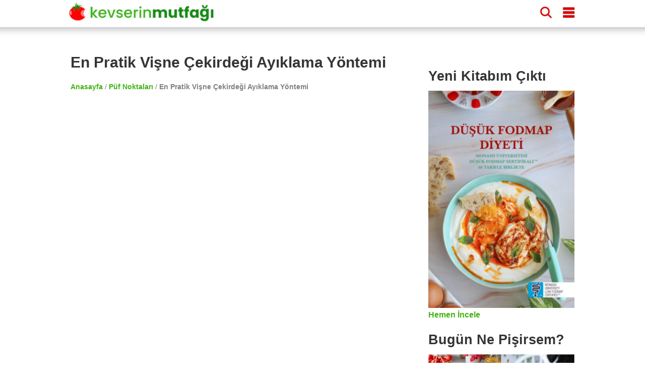

--- FILE ---
content_type: text/html; charset=UTF-8
request_url: https://www.kevserinmutfagi.com/en-pratik-visne-cekirdegi-ayiklama-yontemi.html
body_size: 15610
content:
<!doctype html>
<html ⚡ lang="tr">
    <head>
        <meta charset="utf-8">

<meta name="viewport" content="initial-scale=1, maximum-scale=5, minimum-scale=1, width=device-width, height=device-height"/>
<meta name="apple-itunes-app" content="app-id=497267505, app-argument=tarifkupu://27975">
<meta name="robots" content="max-snippet:-1, max-image-preview:large, max-video-preview:-1"/>
<meta name="amp-consent-blocking" content="amp-ad">

<meta property="og:type" content="article" />
<meta property="og:locale" content="tr_TR" />
<meta property="og:title" content="En Pratik Vişne Çekirdeği Ayıklama Yöntemi | Kevserin Mutfağı - Yemek Tarifleri" />
<meta property="og:url" content="https://www.kevserinmutfagi.com/en-pratik-visne-cekirdegi-ayiklama-yontemi.html/amp" />
<meta property="og:site_name" content="Kevserin Mutfağı" />
<meta property="og:image:alt" content="En Pratik Vişne Çekirdeği Ayıklama Yöntemi" />
<meta property="fb:app_id" content="196326390396009" />

<meta name="twitter:site" content="@kevserinmutfagi" />
<meta name="twitter:creator" content="@kevserinmutfagi" />
<meta name="twitter:card" content="summary_large_image" />

<meta property="article:published_time" content="2015-07-10" />
<meta property="article:modified_time" content="2022-06-13" />
<meta property="article:publisher" content="https://www.facebook.com/kevserinmutfagicom" />
<meta property="article:author" content="https://www.facebook.com/kevserinmutfagicom" />

<link href="https://cdn.ampproject.org" rel="preconnect">
<link href="https://cdn.ampproject.org" rel="dns-prefetch">
<link rel="preload" as="script" href="https://cdn.ampproject.org/v0.js">
<link rel="canonical" href="https://www.kevserinmutfagi.com/en-pratik-visne-cekirdegi-ayiklama-yontemi.html">
<link rel="manifest" href="/manifest.json">
<script async src="https://cdn.ampproject.org/v0.js"></script>
<script async custom-element="amp-analytics" src="https://cdn.ampproject.org/v0/amp-analytics-0.1.js"></script>
<script async custom-element="amp-social-share" src="https://cdn.ampproject.org/v0/amp-social-share-0.1.js"></script>
<script async custom-element="amp-sidebar" src="https://cdn.ampproject.org/v0/amp-sidebar-0.1.js"></script>
<script async custom-element="amp-ad" src="https://cdn.ampproject.org/v0/amp-ad-0.1.js"></script>
<script async custom-element="amp-bind" src="https://cdn.ampproject.org/v0/amp-bind-0.1.js"></script>
<script async custom-template="amp-mustache" src="https://cdn.ampproject.org/v0/amp-mustache-0.2.js"></script>
<script async custom-element="amp-lightbox" src="https://cdn.ampproject.org/v0/amp-lightbox-0.1.js"></script>
<script async custom-element="amp-list" src="https://cdn.ampproject.org/v0/amp-list-0.1.js"></script>
<script async custom-element="amp-geo" src="https://cdn.ampproject.org/v0/amp-geo-0.1.js"></script>
<script async custom-element="amp-consent" src="https://cdn.ampproject.org/v0/amp-consent-0.1.js"></script>
<script async custom-element="amp-iframe" src="https://cdn.ampproject.org/v0/amp-iframe-0.1.js"></script>

<script type="application/ld+json">{"@context":"https:\/\/schema.org","@type":"BreadcrumbList","itemListElement":[{"@type":"ListItem","position":1,"name":"Anasayfa","item":"https:\/\/www.kevserinmutfagi.com\/"},{"@type":"ListItem","position":2,"name":"Püf Noktaları","item":"https:\/\/www.kevserinmutfagi.com\/kategoriler\/puf-noktalari"},{"@type":"ListItem","position":3,"name":"En Pratik Vişne Çekirdeği Ayıklama Yöntemi","item":"https:\/\/www.kevserinmutfagi.com\/en-pratik-visne-cekirdegi-ayiklama-yontemi.html"}]}</script><script type="application/ld+json">{"@context":"http:\/\/schema.org\/","@type":"VideoObject","thumbnailUrl":["\/wp-content\/uploads\/2015\/07\/visne_ayiklama.jpg"],"contentUrl":"https:\/\/www.kevserinmutfagi.com\/en-pratik-visne-cekirdegi-ayiklama-yontemi.html","embedUrl":"https:\/\/www.youtube.com\/embed\/v4PqNIfQ5Ww","uploadDate":"10-07-2015","@id":"https:\/\/www.kevserinmutfagi.com\/en-pratik-visne-cekirdegi-ayiklama-yontemi.html","name":"En Pratik Vişne Çekirdeği Ayıklama Yöntemi","url":"https:\/\/www.kevserinmutfagi.com\/en-pratik-visne-cekirdegi-ayiklama-yontemi.html","image":["\/wp-content\/uploads\/2015\/07\/visne_ayiklama.jpg"],"datePublished":"10-07-2015","dateModified":"13-06-2022","author":{"@type":"Person","name":"Kevserin Mutfağı"},"isPartOf":{"@type":"WebSite","@id":"https:\/\/www.kevserinmutfagi.com\/","url":"https:\/\/www.kevserinmutfagi.com\/","name":"Kevserin Mutfağı","inLanguage":"tr","description":"Ayrıntılı anlatımıyla resimli, videolu binlerce ana yemek, kahvaltılık, hamur işi, kek, pasta, kurabiye, zeytinyağlı, içecek, makarna, pilav ve tatlı tarifi.","potentialAction":{"@type":"SearchAction","@id":"https:\/\/www.kevserinmutfagi.com\/#potentialAction","target":{"type":"EntryPoint","@id":"https:\/\/www.kevserinmutfagi.com\/#target","urlTemplate":"https:\/\/www.kevserinmutfagi.com\/?s={search_term_string}"},"query-input":{"@type":"PropertyValueSpecification","@id":"https:\/\/www.kevserinmutfagi.com\/#query-input","valueRequired":"http:\/\/schema.org\/True","valueName":"search_term_string"}}},"publisher":{"@type":"Organization","@id":"https:\/\/www.kevserinmutfagi.com\/#publisher","name":"Kevserin Mutfağı","logo":{"@type":"ImageObject","@id":"https:\/\/www.kevserinmutfagi.com\/#logo","url":"https:\/\/www.kevserinmutfagi.com\/wp-content\/uploads\/2016\/04\/kevserinmutfagi-logo.png","width":128,"height":128}},"description":"Vişne mevsiminin en büyük zorluğudur vişne çekirdeklerini ayıklamak. Çünkü reçel de yapsanız, konserve de yapsanız, dondurucuya da atsanız en fazla vakit alan kısmı çekirdeklerini ayıklamaktır. Ben de kendimce en pratik bulduğum vişne çekirdeği ayıklama yöntemini sizlerle paylaşmak istedim. Vişne Çekirdeği Ayıklamanın Püf Noktaları Bunun dışında konuyla ilgili bir püf noktası daha vereyim. Bu işlemi mutlaka kolayca silebileceğiniz ya da bahçe gibi silmenize gerek kalmayacak bir yerde yapın. Nasıl olduğunu anlamadan metrelerce öteye vişne suyu sıçrayabilir. Afiyetle kalın... &nbsp;","keywords":"vişne çekirdeği,vişne çekirdeği ayıklama,vişne çekirdeği nasıl ayıklanır"}</script>        <meta name="description" content="Vişne mevsiminin en büyük zorluğudur vişne çekirdeklerini ayıklamak. Çünkü reçel de yapsanız, konserve de yapsanız, dondurucuya da atsanız en fazla vakit alan kısmı çekirdeklerini ayıklamaktır. Ben de kendimce en pratik bulduğum vişne çekirdeği ayıkl" />
        <meta property="og:description" content="Vişne mevsiminin en büyük zorluğudur vişne çekirdeklerini ayıklamak. Çünkü reçel de yapsanız, konserve de yapsanız, dondurucuya da atsanız en fazla vakit alan kısmı çekirdeklerini ayıklamaktır. Ben de kendimce en pratik bulduğum vişne çekirdeği ayıkl" />
        <meta property="og:image" content="https://www.kevserinmutfagi.com/wp-content/uploads/2015/07/visne_ayiklama.jpg" />
        <meta property="og:image:width" content="640" />
        <meta property="og:image:height" content="480" />
        <script async custom-element="amp-form" src="https://cdn.ampproject.org/v0/amp-form-0.1.js"></script>
        <script async custom-element="amp-instagram" src="https://cdn.ampproject.org/v0/amp-instagram-0.1.js"></script>
        <script async custom-element="amp-youtube" src="https://cdn.ampproject.org/v0/amp-youtube-0.1.js"></script>
        <script async custom-element="amp-web-push" src="https://cdn.ampproject.org/v0/amp-web-push-0.1.js"></script>
        <style amp-boilerplate>body{-webkit-animation:-amp-start 8s steps(1,end) 0s 1 normal both;-moz-animation:-amp-start 8s steps(1,end) 0s 1 normal both;-ms-animation:-amp-start 8s steps(1,end) 0s 1 normal both;animation:-amp-start 8s steps(1,end) 0s 1 normal both}@-webkit-keyframes -amp-start{from{visibility:hidden}to{visibility:visible}}@-moz-keyframes -amp-start{from{visibility:hidden}to{visibility:visible}}@-ms-keyframes -amp-start{from{visibility:hidden}to{visibility:visible}}@-o-keyframes -amp-start{from{visibility:hidden}to{visibility:visible}}@keyframes -amp-start{from{visibility:hidden}to{visibility:visible}}</style><noscript><style amp-boilerplate>body{-webkit-animation:none;-moz-animation:none;-ms-animation:none;animation:none}</style></noscript>
        <style amp-custom>    
            html { 
    scroll-behavior: smooth; 
} 
body, h1, h2, h3, h4 {
    font-family: -apple-system, BlinkMacSystemFont, "Segoe UI", "Roboto", "Oxygen-Sans", "Ubuntu", "Cantarell", "Helvetica Neue", sans-serif;
    color: #353535;
    margin: 10px 0 10px 0;
}
body {
    width: auto;
    height: 100vh;
    height: -webkit-fill-available;
    margin: 0;
    padding: 0;
    line-height: 1.75em;
    font-weight: 400;      
}
h1 {
    padding: 10px;
    font-size: 20px;
    font-weight: 900;
}
h2 {
    margin: 0;
    font-size: 18px;
}
h3 {
    margin: 0;
    font-size: 16px;
}
h4 {
    margin: 0;
    font-size: 14px;
}
a {
    color: #42b312;
    text-decoration: none;
    font-weight: bold;
}
.top-banner {
    display: block;
    text-align: center;
}
.main-wrapper {
    margin: auto;
    max-width: 720px;
}
.main-section, .sub-section {
    margin: 10px;
}
.section-title {
    margin: 10px -10px 10px 0px;
    padding-top: 50px;    
    font-size: 20px;
    display: block;
    font-weight: bold;
}
.comment-form .section-title {
    padding-top: 0px;
}
.social-share {
    text-align: center;
}
amp-ad { 
    margin: 20px 0 20px 0;
}

amp-social-share {
    margin-top: 8px;
    border-radius: 8px;
}

.breadcrumbs {
    color: gray;
    font-size: 14px;
    font-weight: 300;
    margin: 10px;
}

/* Header */
header {
    color: #fff;
    background-color: #FFF;
    font-size: 24px;
    position: sticky;
    top: 0;
    -webkit-box-shadow: 0 2px 10px 0 rgba(0,0,0,.3);
    box-shadow: 0 2px 10px 0 rgba(0,0,0,.3);
    z-index: 110;
    height: 150px;
    position: relative;
    width: 100%;
    position: sticky;
}
.header-inner {
    margin: 0 auto;
    max-width: 720px;
    padding: 0;
    display: block;
}
header div {
    display: inline-block;
    padding-left: 8px;
    padding-top: 8px;
}
.site-name {
    width: 60%;
}
.site-name a {
    text-decoration: none;
    color: #fff;
    font-size: 24px;
}
.headerbar .menu {
    fill: #d10000;
    float: right;
    padding-left: 15px;
    padding-right: 15px;
}
.headerbar .search {
    float: right;
    fill: #d10000;    
}
/* Sidebar */
amp-sidebar {
    width: 50%;
    max-width:200px;
    background-color: #fff;
}
.sidebar {
    padding: 10px;
    margin: 0;      
}
.sidebar > li {
    list-style: none;
    margin-bottom:10px;
}
.sidebar a {
    text-decoration: none;
    color: #000;   
    font-weight: normal;   
}
.close-sidebar {
    font-size: 1.5em;
    padding: 0 8px;
    text-align: right;
}
/* Search */
.search-box {
    position: fixed;
    left: 0;
    top: 0;
    right: 0;
    bottom: 0;
    opacity: .6;
    background:#000;
}
.search-area {
    position: relative;
    width: 90vw;
    background:#fafafc;
    padding-top: 20px;
}
.search-area amp-list div[role="list"] {
    display: flex;
    flex-wrap: wrap;
    flex-direction: row;
    justify-content: flex-start;
    align-items: stretch;
    align-content: flex-start;
}
.search-area amp-list {
    position: relative;
    height: 100%;
}
.search-placeholder {
    padding: 10px;
    font-size: 20px;
    font-weight: bold;
    text-align: center;
}
.search-input {
    border: 1px solid gray;
    padding: 10px;
    margin: 10px 10px 10px 20px;
    width: calc(90vw - 70px);
    font-size: 24px;
    font-weight: bold;
}
.search-results {
    width: 100%;
    height: 100%;
}
.search-list {
    height: calc(100% - 115px);
    overflow: scroll;
    width: 100%;
}
.search-close-button {
	position: fixed;
	z-index: 100;
	margin: 10px;
	background-color: #D10000;
	border-radius: 50%;
	width: 36px;
	height: 36px;
    right: calc(10vw - 30px);
    top: 25px;
	box-shadow: 0 6px 10px 0 rgba(0,0,0,.3);
}
.search-close-button svg {
	width: 50%;
	height: 50%;
	top: 9px;
	position: absolute;
	left: 9px;
	fill: white;
}
.result {
	width: 120px;
	display: inline-block;
	margin: 10px;
	min-height: 100px;
    vertical-align: top;
    flex: 1 120px;
}
.result-title {
    font-size: 14px;
    font-weight: bold;
}
.result a { 
    text-decoration: none;
    color: black;
}
.tags a {
    display: inline-block;
    padding: 0 5px 0 5px;
    background-color: #42b312;
    border-radius: 8px;
    text-decoration: none;
    color: white;
    font-weight: bold;
    font-size: 14px;
    margin: 5px 5px 0 0;
}

.menu-list, .related-list {
    display: flex;
    flex-wrap: wrap;
    justify-content: space-between;
    margin-top: 10px;
}
.menu-item, .related-item {
    padding: 10px 0 0 0;
    width: calc(50% - 5px);
    margin-bottom: 10px;                
}
.menu-item a, .related-item a {
    margin: 0;
    font-size: 12px;
    text-decoration: none;
    color: #353535
}

/* Stories */
@keyframes spin {
    from {
        transform:rotate(0deg);
    }
    to {
        transform:rotate(360deg);
    }
}
.story-container {
    background-color: white;
    max-width: 720px;
    display: flex;
    overflow-y: hidden;
    overflow-x: scroll;
    z-index: 100;
    height: 100px;
    width: 100%;
    padding: 4px 0 0 0;
}
.story {
    border-width: 10px;
    text-align: center;
    margin: 5px;
    position: relative;
    height: 100px;
    padding: 0;
}
.story svg {
    overflow: visible;
    fill: none;
    position: absolute;
    left: 0;
    top: 0;
    stroke: #D10000;
    stroke-width: 3px;
    stroke-dasharray: 6;
    stroke-linecap: round;
    -webkit-animation: spin;
    animation: spin 3s ease-in-out alternate both;
    width: 60px;
    height: 60px;                
}
.story-ad svg {
    stroke:#42B312;
}

.story a {
    color: #000;
    text-decoration: none;
}
.story amp-img {
    border-radius: 60px;
    padding: 2px;
    object-fit: cover;
    display: block;
    box-sizing: border-box;
}
.story span {
    font: normal 12px sans-serif;
    max-height: 32px;
    display: block;
    overflow: hidden;
    margin-top: 6px;
    line-height: 1.25;
}

.top-ad {
    margin: 10px 0 10px 0;
}

/* AMP Web Push Styles*/
amp-web-push-widget {
    text-align: center;
}
amp-web-push-widget.amp-invisible {
    display: none;
}
amp-web-push-widget button.subscribe {
  display: inline-flex;
  align-items: center;
  border-radius: 2px;
  border: 0;
  box-sizing: border-box;
  margin: 0;
  padding: 10px 15px;
  cursor: pointer;
  outline: none;
  font-size: 15px;
  font-weight: 400;
  background: #4A90E2;
  color: white;
  box-shadow: 0 1px 1px 0 rgba(0, 0, 0, 0.5);
  -webkit-tap-highlight-color: rgba(0, 0, 0, 0);
}

amp-web-push-widget button.subscribe .subscribe-icon {
  margin-right: 10px;
}

amp-web-push-widget button.subscribe:active {
  transform: scale(0.99);
}

amp-web-push-widget button.unsubscribe {
  display: inline-flex;
  align-items: center;
  justify-content: center;
  height: 45px;
  border: 0;
  margin: 0;
  cursor: pointer;
  outline: none;
  font-size: 15px;
  font-weight: 400;
  background: transparent;
  color: #B1B1B1;
  -webkit-tap-highlight-color: rgba(0, 0, 0, 0);
}

.navigation {
    text-align: center;
}
.navigation button {
    display: inline-block;
    padding: 5px 0 5px 0;
    background-color: #42b312;
    border-radius: 8px;
    text-decoration: none;
    color: white;
    font-weight: bold;
    font-size: 14px;
    margin: 8px 0 8px 0;
    text-align: center;
    width: 30%;
    min-width: 100px;
    border-width: 0;
}

/*Top Banner*/
.top-banner {
    width: 100%;
    height: 80px;
    background-image: url("/wp-content/uploads/2024/06/boyle-diyet-olmaz-bg.jpg");
    background-color: #fff;
    vertical-align: middle;
    display: flex;
    justify-content: center;
    align-items: center;
    position: sticky;
    top: 44px;
    z-index: 1000;
    border-bottom: 1px solid;
}
.top-banner-text {
    text-align: left;
    width: 60%;
    font-weight: bold;
    color: #d10000;
    font-size: 25px;
    margin-right: 20px;
}
.top-banner-button {
    padding: 5px 10px 5px 10px;
    background-color: #42b312;
    color: white;
    border-radius: 10px;
    font-size: 16px;
}

/* Comments */
.comment-button {
    text-align: center;
}
.comment-button a {
    display: inline-block;
    padding: 5px 0 5px 0;
    background-color: #42b312;
    border-radius: 8px;
    text-decoration: none;
    color: white;
    font-weight: bold;
    font-size: 14px;
    margin: 8px 0 8px 0;
    text-align: center;
    width: 100%;
}

.comment-list {
   list-style: none;
   padding: 0; 
}
.comment-list > .comment {
    border-bottom: 1px solid lightgray;
    padding-bottom: 20px;
    margin-bottom: 20px;
}
.comment {
    list-style: none;
    margin: 10px 0 10px 0;
}
.comment-author {
    font-weight: bold;
}
.comment-date, .comment-time, .reply-button {
    font-size: 12px;
    color: gray;
    font-style: italic;    
}
.page-numbers.current {
    color: #D10000;
}
.comment-form {
    background-color: #e8f6e2;
    display: block;
    padding: 10px;
    border: 1px solid #d2d2d2;
    margin-top: 20px;
}
.comment-field {
    padding: 0;
    margin: 0;
}
.comment-field i {
    font-size: 12px;
}
.comment-field label {
    display: block;
    margin: 15px 0 5px 0;
}
#commentform input, textarea {
    border: none;
    border-radius: 5px;
    width: 100%;
    margin: 0;
    text-indent: 10px;
    padding: 10px 0 10px 0;
    background-color: #FFF;
}
#commentform #submit {
    background-color: #128b10;
    color: white;
    font-weight: bold;
    font-size: 16px;
    -webkit-appearance: none;
    appearance: none;
}
.user-image {
    position: relative;
    width: 100%;
    height: 250px;
}
.user-image amp-img img {
    object-fit: contain;
}

/* Side */
.side {
    display: none;
}

/* Footer */

.footer {
    width: 100%;
    background-color: #128b10;
    clear: both;
    padding: 20px 0 20px 0;
    text-align: center;
    margin-top: 20px;
}

.footer ul {
    margin: 0;
    padding: 0;
}

.footer-content {
    margin: 0 auto;
    max-width: 1000px;
}

.footer-item {
    display: inline-block;
    padding: 0 8px 0 8px;
    background-color: #0c9d0a;
    margin: 5px;
    border-radius: 5px;
    font-size: 12px; 
}

.footer-item a {
    color: #FFF;    
}

.footer p {
    color: white;    
    font-size: 12px;
}

@media (min-width: 1000px) {
    h1 {
        padding: 10px 10px 10px 0;
        font-size: 30px;
    }
    h2 {
        font-size: 27px;
        padding: 5px 5px 15px 0;
    }
    h3 {
        font-size: 24px;
        padding: 5px 5px 5px 0;
    }
    h4 {
        font-size: 21px;
    }

    header {
        height: 44px;
        transform: scale(1.45, 1.45);
        margin-bottom: 30px;
        position: fixed;
    }

    header div {
        padding-left: 10px;
        padding-top: 10px;    
    }
    
    .top-banner {
        display: none;
    }
    .main-wrapper {
        max-width: 1000px;
        margin-top: 90px;
    }

    .main {
        float: left;
        width: 70%;
    }

    .main-section {
        margin: 10px 0 10px 0;
    }

    .section-title {
      font-size: 24px;
    }

    .breadcrumbs {
        margin: 0;
    }

    .ingredients > ul > li {
        margin-bottom: 10px;
    }

    .instructions > ol {
        counter-reset: count;
        padding: 0;
        list-style: none;
    }

    .instructions > ol > li {
        position: relative;
        line-height: 1.8;
        padding-left: 40px;
        margin-bottom: 30px;
    }

    .instructions > ol > li::before {
        counter-increment: count;
        content: counter(count);
        position: absolute;
        left: 5px;
        font-size: 24px;
        font-weight: bold;
        line-height: 1.4;
    }
    .side {
        display: block;
        float: right;
        width: 29%;
        margin-top: 42px;
    }
    /* Widgets */
    .widget {
        min-height: 250px;
        margin-bottom: 16px;
        clear: both;
    }
    .widget h4 { 
        margin-bottom: 8px;
    }
    .widgets-grid-layout {
        font-size: 0;
    }
    .widget-grid-view-image {
        width: calc(50% - 10px);
        display: inline-block;
    }

    .widget-grid-view-image:nth-child(2n) {
        margin-left: 10px;
    }

    .story-container {        
        display: none;
        position: relative;
        border: none;        
    }

    .scrollButton {
        display: none;
    }

    .result {    
        width: 200px;
        flex: 1 200px;    
    }

    .result amp-img {    
        max-width: 240px;
        max-height: 160px;
    }

    .menu-item, .related-item {
        width: 33%;
        padding: 0;
    }

    .menu-item-5, .related-item-5, .menu-item-6, .related-item-6 {
        display: block;
    }

    .tags a {                   
        margin: 0 5px 5px 0;
    }

}            
        </style>
        <title>En Pratik Vişne Çekirdeği Ayıklama Yöntemi | Kevserin Mutfağı - Yemek Tarifleri</title>
    </head>
    <body>  
        <header class="headerbar">
    <div class="header-inner element">
        <div class="site-name">
            <a href="/" aria-label="Anasayfa">
                <amp-img alt="Kevserin Mutfağı" aria-label="Kevserin Mutfağı Logo" layout="fixed" height='28' width='214' src="/wp-content/themes/foodica/images/header.png"></amp-img>
            </a>
        </div>
        <div role="button" on="tap:sidebar1.toggle" class="menu element" aria-label="Dolaşım Menüsü"  tabindex="1">
            <svg height="16" viewBox="0 -21 384 384" width="16" xmlns="http://www.w3.org/2000/svg"><path d="m362.667969 0h-341.335938c-11.753906 0-21.332031 9.578125-21.332031 21.332031v42.667969c0 11.753906 9.578125 21.332031 21.332031 21.332031h341.335938c11.753906 0 21.332031-9.578125 21.332031-21.332031v-42.667969c0-11.753906-9.578125-21.332031-21.332031-21.332031zm0 0"/><path d="m362.667969 128h-341.335938c-11.753906 0-21.332031 9.578125-21.332031 21.332031v42.667969c0 11.753906 9.578125 21.332031 21.332031 21.332031h341.335938c11.753906 0 21.332031-9.578125 21.332031-21.332031v-42.667969c0-11.753906-9.578125-21.332031-21.332031-21.332031zm0 0"/><path d="m362.667969 256h-341.335938c-11.753906 0-21.332031 9.578125-21.332031 21.332031v42.667969c0 11.753906 9.578125 21.332031 21.332031 21.332031h341.335938c11.753906 0 21.332031-9.578125 21.332031-21.332031v-42.667969c0-11.753906-9.578125-21.332031-21.332031-21.332031zm0 0"/></svg>
        </div>
        <div role="button" on="tap:searchLightbox" class="search element" aria-label="Arama"  tabindex="0">
            <svg id="Capa_1" enable-background="new 0 0 515.558 515.558" height="16" viewBox="0 0 515.558 515.558" width="16" xmlns="http://www.w3.org/2000/svg"><path d="m378.344 332.78c25.37-34.645 40.545-77.2 40.545-123.333 0-115.484-93.961-209.445-209.445-209.445s-209.444 93.961-209.444 209.445 93.961 209.445 209.445 209.445c46.133 0 88.692-15.177 123.337-40.547l137.212 137.212 45.564-45.564c0-.001-137.214-137.213-137.214-137.213zm-168.899 21.667c-79.958 0-145-65.042-145-145s65.042-145 145-145 145 65.042 145 145-65.043 145-145 145z"/></svg>
        </div>        
    </div>
    <div class='story-container'><div class="story story-ad"><a href="https://tarifkupu.com#27975"><svg class="story-circle" viewBox="0 0 100 100" ><circle cy="50" cx="50" r="54"></circle></svg><amp-img alt="Uygulamayı İndir" src="/wp-content/uploads/2020/04/kevserinmutfagi-logo-150x150.jpg" width="60" height="60"></amp-img><span>Tarif Küpü</span></a></div><div class="story"><a href="https://www.kevserinmutfagi.com/hikaye/tag/ispanak"><svg class="story-circle" viewBox="0 0 100 100" ><circle cy="50" cx="50" r="54"></circle></svg><amp-img alt="Koleksiyon: Ispanaklı Tarifler" src="/wp-content/uploads/2015/02/nohutlu_ispanak_begendi1-150x100.jpg" width="60" height="60"></amp-img><span>Ispanaklı Tarifler</span></a></div><div class="story"><a href="https://www.kevserinmutfagi.com/hikaye/tag/elmali-tatlilar"><svg class="story-circle" viewBox="0 0 100 100" ><circle cy="50" cx="50" r="54"></circle></svg><amp-img alt="Koleksiyon: Elmalı Tatlılar" src="/wp-content/uploads/2025/10/elmali_tarcinli_kek3-150x100.jpg" width="60" height="60"></amp-img><span>Elmalı Tatlılar</span></a></div><div class="story"><a href="https://www.kevserinmutfagi.com/hikaye/kategoriler/bugun-ne-pisirsem"><svg class="story-circle" viewBox="0 0 100 100" ><circle cy="50" cx="50" r="54"></circle></svg><amp-img alt="Koleksiyon: Bugün Ne Pişirsem?" src="/wp-content/uploads/2026/01/gunun_menusu-695ad5e01aaea-150x100.jpg" width="60" height="60"></amp-img><span>Bugün Ne Pişirsem?</span></a></div><div class="story"><a href="https://www.kevserinmutfagi.com/hikaye/tag/bal-kabagi"><svg class="story-circle" viewBox="0 0 100 100" ><circle cy="50" cx="50" r="54"></circle></svg><amp-img alt="Koleksiyon: Bal Kabağı" src="/wp-content/uploads/2020/08/bal_kabagi_sinkonta2-150x100.jpg" width="60" height="60"></amp-img><span>Bal Kabağı</span></a></div><div class="story"><a href="https://www.kevserinmutfagi.com/hikaye/tag/brokoli"><svg class="story-circle" viewBox="0 0 100 100" ><circle cy="50" cx="50" r="54"></circle></svg><amp-img alt="Koleksiyon: Brokoli Zamanı" src="/wp-content/uploads/2013/07/brokoli_corbasi1-1-150x100.jpg" width="60" height="60"></amp-img><span>Brokoli Zamanı</span></a></div><div class="story"><a href="https://www.kevserinmutfagi.com/hikaye/tag/kofte"><svg class="story-circle" viewBox="0 0 100 100" ><circle cy="50" cx="50" r="54"></circle></svg><amp-img alt="Koleksiyon: Nefis Köfteler" src="/wp-content/uploads/2025/04/firinda_kofteli_taze_fasulye2-150x100.jpg" width="60" height="60"></amp-img><span>Nefis Köfteler</span></a></div><div class="story"><a href="https://www.kevserinmutfagi.com/hikaye/tag/borek"><svg class="story-circle" viewBox="0 0 100 100" ><circle cy="50" cx="50" r="54"></circle></svg><amp-img alt="Koleksiyon: Mis Gibi Börekler" src="/wp-content/uploads/2018/05/patlicanli_kiymali_borek1-1-150x100.jpg" width="60" height="60"></amp-img><span>Mis Gibi Börekler</span></a></div><div class="story"><a href="https://www.kevserinmutfagi.com/hikaye/tag/temel-tarifler"><svg class="story-circle" viewBox="0 0 100 100" ><circle cy="50" cx="50" r="54"></circle></svg><amp-img alt="Koleksiyon: Temel Tarifler" src="/wp-content/uploads/2021/08/asure1-150x100.jpg" width="60" height="60"></amp-img><span>Temel Tarifler</span></a></div><div class="story"><a href="https://www.kevserinmutfagi.com/hikaye/kategoriler/tarif/corbalar"><svg class="story-circle" viewBox="0 0 100 100" ><circle cy="50" cx="50" r="54"></circle></svg><amp-img alt="Koleksiyon: Çorba Tarifleri" src="/wp-content/uploads/2025/04/kiymali_yogurt_corbasi1-150x100.jpg" width="60" height="60"></amp-img><span>Çorba Tarifleri</span></a></div><div class="story"><a href="https://www.kevserinmutfagi.com/hikaye/tag/pratik-tarifler"><svg class="story-circle" viewBox="0 0 100 100" ><circle cy="50" cx="50" r="54"></circle></svg><amp-img alt="Koleksiyon: Pratik Tarifler" src="/wp-content/uploads/2025/11/tatli_patates_sinkonta1-150x100.jpg" width="60" height="60"></amp-img><span>Pratik Tarifler</span></a></div><div class="story"><a href="https://www.kevserinmutfagi.com/hikaye/tag/vegan-tarifler"><svg class="story-circle" viewBox="0 0 100 100" ><circle cy="50" cx="50" r="54"></circle></svg><amp-img alt="Koleksiyon: Vegan Tarifler" src="/wp-content/uploads/2016/02/pirincli_pirasa_yemegi1-150x100.jpg" width="60" height="60"></amp-img><span>Vegan Tarifler</span></a></div><div class="story"><a href="https://www.kevserinmutfagi.com/hikaye/kategoriler/tarif/kekler-pastalar"><svg class="story-circle" viewBox="0 0 100 100" ><circle cy="50" cx="50" r="54"></circle></svg><amp-img alt="Koleksiyon: Kek ve Pasta" src="/wp-content/uploads/2024/12/gato_de_almendras1-150x100.jpg" width="60" height="60"></amp-img><span>Kek ve Pasta</span></a></div><div class="story"><a href="https://www.kevserinmutfagi.com/hikaye/kategoriler/tarif/tatlilar"><svg class="story-circle" viewBox="0 0 100 100" ><circle cy="50" cx="50" r="54"></circle></svg><amp-img alt="Koleksiyon: Tatlı Tarifleri" src="/wp-content/uploads/2025/10/yaban_mersinli_yulafli_turta1-150x100.jpg" width="60" height="60"></amp-img><span>Tatlı Tarifleri</span></a></div><div class="story"><a href="https://www.kevserinmutfagi.com/hikaye/kategoriler/tarif/kurabiyeler"><svg class="story-circle" viewBox="0 0 100 100" ><circle cy="50" cx="50" r="54"></circle></svg><amp-img alt="Koleksiyon: Kurabiye Tarifleri" src="/wp-content/uploads/2025/12/alfajores1-150x100.jpg" width="60" height="60"></amp-img><span>Kurabiye Tarifleri</span></a></div><div class="story"><a href="https://www.kevserinmutfagi.com/hikaye/kategoriler/tarif/diyet-tarifler"><svg class="story-circle" viewBox="0 0 100 100" ><circle cy="50" cx="50" r="54"></circle></svg><amp-img alt="Koleksiyon: Diyet Tarifler" src="/wp-content/uploads/2025/11/3_malzemeli_elmali_kek1-150x100.jpg" width="60" height="60"></amp-img><span>Diyet Tarifler</span></a></div></div></header>


<amp-sidebar id="sidebar1" layout="nodisplay" side="right">
    <div role="button" on="tap:sidebar1.toggle" class="close-sidebar" aria-label="Kapat" tabindex="2">✕</div>
    <ul class="sidebar">
        <li><a href="/kategoriler/bugun-ne-pisirsem">Bugün Ne Pişirsem</a></li>
        <li><a href="https://tarifkupu.com">Tarifleri Cebine İndir</a></li>        
        <li><a href="https://www.instagram.com/kevserinmutfagi/">Instagram'da Takip Et</a></li>
    </ul>
    <hr/>
    <ul class="sidebar">
        <li><a href="/kategoriler/tarif">Bütün Tarifler</a></li>
        <li><a href="/kategoriler/tarif/ana-yemekler">Ana Yemek Tarifleri</a></li>
        <li><a href="/kategoriler/tarif/atistirmalik-tarifler">Atıştırmalık Tarifler</a></li>
        <li><a href="/kategoriler/tarif/corbalar">Çorba Tarifleri</a></li>
        <li><a href="/kategoriler/davet-sofralari">Davet Sofraları</a></li>
        <li><a href="/kategoriler/tarif/diyet-tarifler">Diyet Tarifler</a></li>
        <li><a href="/kategoriler/tarif/hamur-isleri">Hamur İşi Tarifleri</a></li>
        <li><a href="/kategoriler/tarif/icecekler">İçecek Tarifleri</a></li>
        <li><a href="/kategoriler/tarif/kahvaltiliklar">Kahvaltılıklar</a></li>
        <li><a href="/kategoriler/tarif/kekler-pastalar">Kek &amp; Pasta Tarifleri</a></li>
        <li><a href="/kategoriler/tarif/kurabiyeler">Kurabiye Tarifleri</a></li>
        <li><a href="/kategoriler/tarif/makarnalar-pilavlar">Makarna &amp; Pilav Tarifleri</a></li>
        <li><a href="/kategoriler/puf-noktalari">Püf Noktaları</a></li>
        <li><a href="/kategoriler/tarif/salatalar-mezeler">Salata &amp; Meze Tarifleri</a></li>
        <li><a href="/kategoriler/secme-tarifler">Seçme Tarifler</a></li>
        <li><a href="/kategoriler/tarif/tatlilar">Tatlı Tarifleri</a></li>
        <li><a href="/kategoriler/tarif/zeytinyaglilar">Zeytinyağlı Tarifler</a></li>
    </ul>
</amp-sidebar>
<amp-geo layout="nodisplay">
  <script type="application/json">
    {
      "ISOCountryGroups": {
        "eea": [ "at", "be", "bg", "cy", "cz", "de", "dk", "ee", "es", "fi", "fr", "gb", "gr", "hr", "hu", "ie", "is", "it", "li", "lt", "lu", "lv", "mt", "nl", "no", "pl", "pt", "ro", "se", "si", "sk"]
      }
    }
  </script>
</amp-geo>
<amp-consent id="googlefc" layout="nodisplay" type="googlefc">
    <script type="application/json">{
        "consentRequired": false,
        "geoOverride": {
            "eea": {
                "consentRequired": true
            }
        },
        "clientConfig":{
            "publisherIdentifier":"pub-3408310551903042"
        }
    }</script>
</amp-consent>
        <div class="main-wrapper">
            <div class="main">
                <h1>En Pratik Vişne Çekirdeği Ayıklama Yöntemi</h1>
                <div class="breadcrumbs"><span><span><a href="https://www.kevserinmutfagi.com/">Anasayfa</a></span> / <span><a href="https://www.kevserinmutfagi.com/kategoriler/puf-noktalari">Püf Noktaları</a></span> / <span class="breadcrumb_last" aria-current="page"><strong>En Pratik Vişne Çekirdeği Ayıklama Yöntemi</strong></span></span></div>                <amp-youtube autoplay data-videoid="v4PqNIfQ5Ww" layout="responsive" width="480" height="270"></amp-youtube>
                <div class="content main-section">
                                        <amp-ad width="auto" height="300" type="adsense"data-ad-client="ca-pub-3408310551903042" data-ad-slot="3169521977"><div overflow=""></div></amp-ad>
                    <p style="text-align: justify;"><a href="https://www.kevserinmutfagi.com/tag/visne">Vişne</a> mevsiminin en büyük zorluğudur vişne çekirdeklerini ayıklamak. Çünkü reçel de yapsanız, konserve de yapsanız, dondurucuya da atsanız en fazla vakit alan kısmı çekirdeklerini ayıklamaktır. Ben de kendimce en pratik bulduğum vişne çekirdeği ayıklama yöntemini sizlerle paylaşmak istedim.</p>
<h3 style="text-align: justify;">Vişne Çekirdeği Ayıklamanın Püf Noktaları</h3>
<p style="text-align: justify;">Bunun dışında konuyla ilgili bir püf noktası daha vereyim. Bu işlemi mutlaka kolayca silebileceğiniz ya da bahçe gibi silmenize gerek kalmayacak bir yerde yapın. Nasıl olduğunu anlamadan metrelerce öteye vişne suyu sıçrayabilir.<br />
Afiyetle kalın...</p>
<p>&nbsp;</p>
                </div>
                <div class="social-share sub-section">
    <amp-social-share type="whatsapp"></amp-social-share>
    <amp-social-share type="facebook" data-param-app_id="196326390396009"></amp-social-share>
    <amp-social-share type="email"></amp-social-share>
    <amp-social-share type="twitter"></amp-social-share>
</div>
<amp-web-push
    id="amp-web-push"
    layout="nodisplay"
    helper-iframe-url="https://www.kevserinmutfagi.com/amp-helper-frame.html?appId=31eb4728-dd79-4b89-a06d-e02814ec6afe"
    permission-dialog-url="https://www.kevserinmutfagi.com/amp-permission-dialog.html?appId=31eb4728-dd79-4b89-a06d-e02814ec6afe"
    service-worker-url="https://www.kevserinmutfagi.com/wp-content/plugins/onesignal-free-web-push-notifications/sdk_files/OneSignalSDKWorker.js.php?appId=31eb4728-dd79-4b89-a06d-e02814ec6afe"
></amp-web-push>  
<div class="social-share sub-section">
	<amp-web-push-widget visibility="unsubscribed" layout="fixed" width="245" height="45">
	  <button class="subscribe" on="tap:amp-web-push.subscribe">
	    <amp-img
	             class="subscribe-icon"
	             width="24"
	             height="24"
	             layout="fixed"
	             src="[data-uri]">
	    </amp-img>
	    Bildirimleri Aç
	  </button>
	</amp-web-push-widget>
</div>	
<div class="social-share sub-section">           
	<amp-web-push-widget visibility="subscribed" layout="fixed" width="230" height="45">
	   <button class="unsubscribe" on="tap:amp-web-push.unsubscribe">Bildirimleri Kapat</button>
	</amp-web-push-widget>
</div>                <div class="comment-button sub-section">            
                    <a href='https://www.kevserinmutfagi.com/en-pratik-visne-cekirdegi-ayiklama-yontemi.html#comments'>Yorumları Göster (28)</a>                </div>                
                                <amp-ad width="auto" height="250" type="adsense" data-ad-client="ca-pub-3408310551903042" data-ad-slot="8278794373"></amp-ad>  
                <div class="tags sub-section">
                    <h3>Benzer Başlıklar</h3>
                    <a class='related-tag' data-vars-click-target='visne-cekirdegi' href='/tag/visne-cekirdegi'>vişne çekirdeği</a><a class='related-tag' data-vars-click-target='visne-cekirdegi-ayiklama' href='/tag/visne-cekirdegi-ayiklama'>vişne çekirdeği ayıklama</a><a class='related-tag' data-vars-click-target='visne-cekirdegi-nasil-ayiklanir' href='/tag/visne-cekirdegi-nasil-ayiklanir'>vişne çekirdeği nasıl ayıklanır</a>                </div>
                <div class='story-container'><div class="story story-ad"><a href="https://tarifkupu.com#27975"><svg class="story-circle" viewBox="0 0 100 100" ><circle cy="50" cx="50" r="54"></circle></svg><amp-img alt="Uygulamayı İndir" src="/wp-content/uploads/2020/04/kevserinmutfagi-logo-150x150.jpg" width="60" height="60"></amp-img><span>Tarif Küpü</span></a></div><div class="story"><a href="https://www.kevserinmutfagi.com/hikaye/tag/ispanak"><svg class="story-circle" viewBox="0 0 100 100" ><circle cy="50" cx="50" r="54"></circle></svg><amp-img alt="Koleksiyon: Ispanaklı Tarifler" src="/wp-content/uploads/2015/02/nohutlu_ispanak_begendi1-150x100.jpg" width="60" height="60"></amp-img><span>Ispanaklı Tarifler</span></a></div><div class="story"><a href="https://www.kevserinmutfagi.com/hikaye/tag/elmali-tatlilar"><svg class="story-circle" viewBox="0 0 100 100" ><circle cy="50" cx="50" r="54"></circle></svg><amp-img alt="Koleksiyon: Elmalı Tatlılar" src="/wp-content/uploads/2025/10/elmali_tarcinli_kek3-150x100.jpg" width="60" height="60"></amp-img><span>Elmalı Tatlılar</span></a></div><div class="story"><a href="https://www.kevserinmutfagi.com/hikaye/kategoriler/bugun-ne-pisirsem"><svg class="story-circle" viewBox="0 0 100 100" ><circle cy="50" cx="50" r="54"></circle></svg><amp-img alt="Koleksiyon: Bugün Ne Pişirsem?" src="/wp-content/uploads/2026/01/gunun_menusu-695ad5e01aaea-150x100.jpg" width="60" height="60"></amp-img><span>Bugün Ne Pişirsem?</span></a></div><div class="story"><a href="https://www.kevserinmutfagi.com/hikaye/tag/bal-kabagi"><svg class="story-circle" viewBox="0 0 100 100" ><circle cy="50" cx="50" r="54"></circle></svg><amp-img alt="Koleksiyon: Bal Kabağı" src="/wp-content/uploads/2020/08/bal_kabagi_sinkonta2-150x100.jpg" width="60" height="60"></amp-img><span>Bal Kabağı</span></a></div><div class="story"><a href="https://www.kevserinmutfagi.com/hikaye/tag/brokoli"><svg class="story-circle" viewBox="0 0 100 100" ><circle cy="50" cx="50" r="54"></circle></svg><amp-img alt="Koleksiyon: Brokoli Zamanı" src="/wp-content/uploads/2013/07/brokoli_corbasi1-1-150x100.jpg" width="60" height="60"></amp-img><span>Brokoli Zamanı</span></a></div><div class="story"><a href="https://www.kevserinmutfagi.com/hikaye/tag/kofte"><svg class="story-circle" viewBox="0 0 100 100" ><circle cy="50" cx="50" r="54"></circle></svg><amp-img alt="Koleksiyon: Nefis Köfteler" src="/wp-content/uploads/2025/04/firinda_kofteli_taze_fasulye2-150x100.jpg" width="60" height="60"></amp-img><span>Nefis Köfteler</span></a></div><div class="story"><a href="https://www.kevserinmutfagi.com/hikaye/tag/borek"><svg class="story-circle" viewBox="0 0 100 100" ><circle cy="50" cx="50" r="54"></circle></svg><amp-img alt="Koleksiyon: Mis Gibi Börekler" src="/wp-content/uploads/2018/05/patlicanli_kiymali_borek1-1-150x100.jpg" width="60" height="60"></amp-img><span>Mis Gibi Börekler</span></a></div><div class="story"><a href="https://www.kevserinmutfagi.com/hikaye/tag/temel-tarifler"><svg class="story-circle" viewBox="0 0 100 100" ><circle cy="50" cx="50" r="54"></circle></svg><amp-img alt="Koleksiyon: Temel Tarifler" src="/wp-content/uploads/2021/08/asure1-150x100.jpg" width="60" height="60"></amp-img><span>Temel Tarifler</span></a></div><div class="story"><a href="https://www.kevserinmutfagi.com/hikaye/kategoriler/tarif/corbalar"><svg class="story-circle" viewBox="0 0 100 100" ><circle cy="50" cx="50" r="54"></circle></svg><amp-img alt="Koleksiyon: Çorba Tarifleri" src="/wp-content/uploads/2025/04/kiymali_yogurt_corbasi1-150x100.jpg" width="60" height="60"></amp-img><span>Çorba Tarifleri</span></a></div><div class="story"><a href="https://www.kevserinmutfagi.com/hikaye/tag/pratik-tarifler"><svg class="story-circle" viewBox="0 0 100 100" ><circle cy="50" cx="50" r="54"></circle></svg><amp-img alt="Koleksiyon: Pratik Tarifler" src="/wp-content/uploads/2025/11/tatli_patates_sinkonta1-150x100.jpg" width="60" height="60"></amp-img><span>Pratik Tarifler</span></a></div><div class="story"><a href="https://www.kevserinmutfagi.com/hikaye/tag/vegan-tarifler"><svg class="story-circle" viewBox="0 0 100 100" ><circle cy="50" cx="50" r="54"></circle></svg><amp-img alt="Koleksiyon: Vegan Tarifler" src="/wp-content/uploads/2016/02/pirincli_pirasa_yemegi1-150x100.jpg" width="60" height="60"></amp-img><span>Vegan Tarifler</span></a></div><div class="story"><a href="https://www.kevserinmutfagi.com/hikaye/kategoriler/tarif/kekler-pastalar"><svg class="story-circle" viewBox="0 0 100 100" ><circle cy="50" cx="50" r="54"></circle></svg><amp-img alt="Koleksiyon: Kek ve Pasta" src="/wp-content/uploads/2024/12/gato_de_almendras1-150x100.jpg" width="60" height="60"></amp-img><span>Kek ve Pasta</span></a></div><div class="story"><a href="https://www.kevserinmutfagi.com/hikaye/kategoriler/tarif/tatlilar"><svg class="story-circle" viewBox="0 0 100 100" ><circle cy="50" cx="50" r="54"></circle></svg><amp-img alt="Koleksiyon: Tatlı Tarifleri" src="/wp-content/uploads/2025/10/yaban_mersinli_yulafli_turta1-150x100.jpg" width="60" height="60"></amp-img><span>Tatlı Tarifleri</span></a></div><div class="story"><a href="https://www.kevserinmutfagi.com/hikaye/kategoriler/tarif/kurabiyeler"><svg class="story-circle" viewBox="0 0 100 100" ><circle cy="50" cx="50" r="54"></circle></svg><amp-img alt="Koleksiyon: Kurabiye Tarifleri" src="/wp-content/uploads/2025/12/alfajores1-150x100.jpg" width="60" height="60"></amp-img><span>Kurabiye Tarifleri</span></a></div><div class="story"><a href="https://www.kevserinmutfagi.com/hikaye/kategoriler/tarif/diyet-tarifler"><svg class="story-circle" viewBox="0 0 100 100" ><circle cy="50" cx="50" r="54"></circle></svg><amp-img alt="Koleksiyon: Diyet Tarifler" src="/wp-content/uploads/2025/11/3_malzemeli_elmali_kek1-150x100.jpg" width="60" height="60"></amp-img><span>Diyet Tarifler</span></a></div></div>                <div class="suggestions sub-section"><h3>Benzer Tarifler</h3><div class="related-list"><div class='related-item related-item-1'><a class='related-post' data-vars-click-target='https://www.kevserinmutfagi.com/visne-konservesi.html' href='https://www.kevserinmutfagi.com/visne-konservesi.html'><amp-img src='https://www.kevserinmutfagi.com/wp-content/uploads/2012/07/visne_konservesi1.jpg' srcset='https://www.kevserinmutfagi.com/wp-content/uploads/2012/07/visne_konservesi1-600x400.jpg 600w, https://www.kevserinmutfagi.com/wp-content/uploads/2012/07/visne_konservesi1-150x100.jpg 150w, https://www.kevserinmutfagi.com/wp-content/uploads/2012/07/visne_konservesi1-768x512.jpg 768w, https://www.kevserinmutfagi.com/wp-content/uploads/2012/07/visne_konservesi1-82x55.jpg 82w, https://www.kevserinmutfagi.com/wp-content/uploads/2012/07/visne_konservesi1-360x240.jpg 360w, https://www.kevserinmutfagi.com/wp-content/uploads/2012/07/visne_konservesi1-750x500.jpg 750w, https://www.kevserinmutfagi.com/wp-content/uploads/2012/07/visne_konservesi1.jpg 1024w' width='150' height='100' layout='responsive' alt='Vişne Konservesi Tarifi'></amp-img></a><a class='related-post' data-vars-click-target='https://www.kevserinmutfagi.com/visne-konservesi.html' href='https://www.kevserinmutfagi.com/visne-konservesi.html'>Vişne Konservesi Tarifi</a></div><div class='related-item related-item-2'><a class='related-post' data-vars-click-target='https://www.kevserinmutfagi.com/visneli-parfe-tarifi.html' href='https://www.kevserinmutfagi.com/visneli-parfe-tarifi.html'><amp-img src='https://www.kevserinmutfagi.com/wp-content/uploads/2015/06/visneli_parfe1.jpg' srcset='https://www.kevserinmutfagi.com/wp-content/uploads/2015/06/visneli_parfe1-600x398.jpg 600w, https://www.kevserinmutfagi.com/wp-content/uploads/2015/06/visneli_parfe1-150x100.jpg 150w, https://www.kevserinmutfagi.com/wp-content/uploads/2015/06/visneli_parfe1-768x510.jpg 768w, https://www.kevserinmutfagi.com/wp-content/uploads/2015/06/visneli_parfe1.jpg 1024w, https://www.kevserinmutfagi.com/wp-content/uploads/2015/06/visneli_parfe1-83x55.jpg 83w, https://www.kevserinmutfagi.com/wp-content/uploads/2015/06/visneli_parfe1-360x240.jpg 360w, https://www.kevserinmutfagi.com/wp-content/uploads/2015/06/visneli_parfe1-750x498.jpg 750w' width='150' height='100' layout='responsive' alt='Vişneli Parfe Tarifi'></amp-img></a><a class='related-post' data-vars-click-target='https://www.kevserinmutfagi.com/visneli-parfe-tarifi.html' href='https://www.kevserinmutfagi.com/visneli-parfe-tarifi.html'>Vişneli Parfe Tarifi</a></div><div class='related-item related-item-3'><a class='related-post' data-vars-click-target='https://www.kevserinmutfagi.com/visneli-mekik-tarifi.html' href='https://www.kevserinmutfagi.com/visneli-mekik-tarifi.html'><amp-img src='https://www.kevserinmutfagi.com/wp-content/uploads/2020/11/visneli_mekik1.jpg' srcset='https://www.kevserinmutfagi.com/wp-content/uploads/2020/11/visneli_mekik1-600x400.jpg 600w, https://www.kevserinmutfagi.com/wp-content/uploads/2020/11/visneli_mekik1-150x100.jpg 150w, https://www.kevserinmutfagi.com/wp-content/uploads/2020/11/visneli_mekik1-768x512.jpg 768w, https://www.kevserinmutfagi.com/wp-content/uploads/2020/11/visneli_mekik1-82x55.jpg 82w, https://www.kevserinmutfagi.com/wp-content/uploads/2020/11/visneli_mekik1-360x240.jpg 360w, https://www.kevserinmutfagi.com/wp-content/uploads/2020/11/visneli_mekik1-750x500.jpg 750w, https://www.kevserinmutfagi.com/wp-content/uploads/2020/11/visneli_mekik1.jpg 1024w' width='150' height='100' layout='responsive' alt='Vişneli Mekik Tarifi'></amp-img></a><a class='related-post' data-vars-click-target='https://www.kevserinmutfagi.com/visneli-mekik-tarifi.html' href='https://www.kevserinmutfagi.com/visneli-mekik-tarifi.html'>Vişneli Mekik Tarifi</a></div><div class='related-item related-item-4'><a class='related-post' data-vars-click-target='https://www.kevserinmutfagi.com/visneli-turta.html' href='https://www.kevserinmutfagi.com/visneli-turta.html'><amp-img src='https://www.kevserinmutfagi.com/wp-content/uploads/2013/10/visneli_turta1-1.jpg' srcset='https://www.kevserinmutfagi.com/wp-content/uploads/2013/10/visneli_turta1-1-600x400.jpg 600w, https://www.kevserinmutfagi.com/wp-content/uploads/2013/10/visneli_turta1-1-150x100.jpg 150w, https://www.kevserinmutfagi.com/wp-content/uploads/2013/10/visneli_turta1-1-768x512.jpg 768w, https://www.kevserinmutfagi.com/wp-content/uploads/2013/10/visneli_turta1-1-82x55.jpg 82w, https://www.kevserinmutfagi.com/wp-content/uploads/2013/10/visneli_turta1-1-360x240.jpg 360w, https://www.kevserinmutfagi.com/wp-content/uploads/2013/10/visneli_turta1-1-750x500.jpg 750w, https://www.kevserinmutfagi.com/wp-content/uploads/2013/10/visneli_turta1-1.jpg 1024w' width='150' height='100' layout='responsive' alt='Vişneli Turta Tarifi'></amp-img></a><a class='related-post' data-vars-click-target='https://www.kevserinmutfagi.com/visneli-turta.html' href='https://www.kevserinmutfagi.com/visneli-turta.html'>Vişneli Turta Tarifi</a></div><div class='related-item related-item-5'><a class='related-post' data-vars-click-target='https://www.kevserinmutfagi.com/visneli-kisir.html' href='https://www.kevserinmutfagi.com/visneli-kisir.html'><amp-img src='https://www.kevserinmutfagi.com/wp-content/uploads/2013/09/visneli_kisir1-1.jpg' srcset='https://www.kevserinmutfagi.com/wp-content/uploads/2013/09/visneli_kisir1-1-600x400.jpg 600w, https://www.kevserinmutfagi.com/wp-content/uploads/2013/09/visneli_kisir1-1-150x100.jpg 150w, https://www.kevserinmutfagi.com/wp-content/uploads/2013/09/visneli_kisir1-1-768x512.jpg 768w, https://www.kevserinmutfagi.com/wp-content/uploads/2013/09/visneli_kisir1-1-360x240.jpg 360w, https://www.kevserinmutfagi.com/wp-content/uploads/2013/09/visneli_kisir1-1-750x500.jpg 750w, https://www.kevserinmutfagi.com/wp-content/uploads/2013/09/visneli_kisir1-1.jpg 1024w' width='150' height='100' layout='responsive' alt='Vişneli Kısır Tarifi'></amp-img></a><a class='related-post' data-vars-click-target='https://www.kevserinmutfagi.com/visneli-kisir.html' href='https://www.kevserinmutfagi.com/visneli-kisir.html'>Vişneli Kısır Tarifi</a></div><div class='related-item related-item-6'><a class='related-post' data-vars-click-target='https://www.kevserinmutfagi.com/visneli-kek-tarifi.html' href='https://www.kevserinmutfagi.com/visneli-kek-tarifi.html'><amp-img src='https://www.kevserinmutfagi.com/wp-content/uploads/2020/07/visneli_kek1.jpg' srcset='https://www.kevserinmutfagi.com/wp-content/uploads/2020/07/visneli_kek1-600x400.jpg 600w, https://www.kevserinmutfagi.com/wp-content/uploads/2020/07/visneli_kek1-150x100.jpg 150w, https://www.kevserinmutfagi.com/wp-content/uploads/2020/07/visneli_kek1-768x512.jpg 768w, https://www.kevserinmutfagi.com/wp-content/uploads/2020/07/visneli_kek1-82x55.jpg 82w, https://www.kevserinmutfagi.com/wp-content/uploads/2020/07/visneli_kek1-360x240.jpg 360w, https://www.kevserinmutfagi.com/wp-content/uploads/2020/07/visneli_kek1-750x500.jpg 750w, https://www.kevserinmutfagi.com/wp-content/uploads/2020/07/visneli_kek1.jpg 1024w' width='150' height='100' layout='responsive' alt='Vişneli Kek Tarifi'></amp-img></a><a class='related-post' data-vars-click-target='https://www.kevserinmutfagi.com/visneli-kek-tarifi.html' href='https://www.kevserinmutfagi.com/visneli-kek-tarifi.html'>Vişneli Kek Tarifi</a></div></div></div>                <div id="comments" class="comments sub-section">
            <span class='section-title'>Toplam 28 Yorum</span>
        <ol class="comment-list">
            <li class="comment" id="comment-178775"><div class="comment-content"><span class="comment-author">Sibel</span>: <span class="comment-body">Merhaba Kevser hanim☺bir kasa visne topladik bugun ve uzerine bu super bir haber oldu🙊alakasiz da olsa bir sorun olacak: acaba visneyi derin dondurucuda muhafaza edebilir miyiz? Daha once denemedim, belki siz denemissinizdir😊</span> <span class="comment-date">05 Temmuz 2017</span> <span class="comment-time">20:44</span> </div><ul class="children">
<li class="comment" id="comment-178776"><div class="comment-content"><span class="comment-author">Kevserin Mutfağı</span>: <span class="comment-body">Tabi ki edebilirsin Sibelcim👍🏻 Yıkayıp suyunu mümkün mertebe süzdükten sonra çekirdekli veya çekirdeksiz olarak doğrudan dondurucuya koyabilirsin✌🏻</span> <span class="comment-date">05 Temmuz 2017</span> <span class="comment-time">20:54</span> </div></li><!-- #comment-## -->
</ul><!-- .children -->
</li><!-- #comment-## -->
<li class="comment" id="comment-160614"><div class="comment-content"><span class="comment-author">Sibel</span>: <span class="comment-body">Gerçekten müthiş bir yöntem Kevser, kışlık hazırlık için aldığımız 3 kilo visneyi bu yöntemle yaptım, süperdi. + 1 kilo vişne reçel için ayikladim, + yarım kiloyu da visne suyu için 😊😀 üstelik mutfağı da fazla batirmadik,  anlayacagin bütün hafta sonunu visneyle geçirdim 😀 süper bir yöntem. Teşekkürler.</span> <span class="comment-date">27 Haziran 2016</span> <span class="comment-time">12:24</span> </div><ul class="children">
<li class="comment" id="comment-160617"><div class="comment-content"><span class="comment-author">Kevserin Mutfağı</span>: <span class="comment-body">İşine yaramasına çok sevindim Sibel'cim☺️</span> <span class="comment-date">27 Haziran 2016</span> <span class="comment-time">13:05</span> </div></li><!-- #comment-## -->
</ul><!-- .children -->
</li><!-- #comment-## -->
<li class="comment" id="comment-153602"><div class="comment-content"><span class="comment-author">figen</span>: <span class="comment-body">mrb  Ben göremedim nerde yaziyor visne ayiklama yontemi acaba</span> <span class="comment-date">23 Şubat 2016</span> <span class="comment-time">11:19</span> </div><ul class="children">
<li class="comment" id="comment-153610"><div class="comment-content"><span class="comment-author">Kevserin Mutfağı</span>: <span class="comment-body">Yazmıyor Figen'cim videosu var, cihazından kaynaklı olarak göremiyor olabilirsin. Bu linke tıklayarak izleyebilirsin; <a href="https://www.kevserinmutfagi.com/en-pratik-visne-cekirdegi-ayiklama-yontemi.html">https://www.kevserinmutfagi.com/en-pratik-visne-cekirdegi-ayiklama-yontemi.html</a></span> <span class="comment-date">23 Şubat 2016</span> <span class="comment-time">13:18</span> </div></li><!-- #comment-## -->
</ul><!-- .children -->
</li><!-- #comment-## -->
<li class="comment" id="comment-138962"><div class="comment-content"><span class="comment-author">özlem ekinci</span>: <span class="comment-body">Kevser hanım süpersiniz daha söylenecek bişey yok, herseyi öğreniyor kolayca uyguluyorum, hele kıyma çözdürme yönteminiz müthiş herkese anlatıyorum çok çok teşekkürler başarılar</span> <span class="comment-date">21 Temmuz 2015</span> <span class="comment-time">22:48</span> </div><ul class="children">
<li class="comment" id="comment-138963"><div class="comment-content"><span class="comment-author">Kevserin Mutfağı</span>: <span class="comment-body">Çok teşekkür ederim Özlem'cim, yardımcı olabiliyorsam ne mutlu bana.</span> <span class="comment-date">21 Temmuz 2015</span> <span class="comment-time">22:56</span> </div></li><!-- #comment-## -->
</ul><!-- .children -->
</li><!-- #comment-## -->
<li class="comment" id="comment-138403"><div class="comment-content"><span class="comment-author">Hatice</span>: <span class="comment-body">Bende bugün 1 kilo Kirazın üzerinde denedim . Hakikaten çok pratik. Fikrine sağlık Kevser ablacım????</span> <span class="comment-date">12 Temmuz 2015</span> <span class="comment-time">15:05</span> </div><ul class="children">
<li class="comment" id="comment-138405"><div class="comment-content"><span class="comment-author">Kevserin Mutfağı</span>: <span class="comment-body">Ellerine sağlık Hatice'cim, işine yaramasına çok sevindim.</span> <span class="comment-date">12 Temmuz 2015</span> <span class="comment-time">15:11</span> </div></li><!-- #comment-## -->
</ul><!-- .children -->
</li><!-- #comment-## -->
<li class="comment" id="comment-138334"><div class="comment-content"><span class="comment-author">Nazlı</span>: <span class="comment-body">Geçen vişneleri perişan ettim :) nasıl da kolay yolu varmış.</span> <span class="comment-date">11 Temmuz 2015</span> <span class="comment-time">19:18</span> </div><ul class="children">
<li class="comment" id="comment-138336"><div class="comment-content"><span class="comment-author">Kevserin Mutfağı</span>: <span class="comment-body">Bundan sonrakilere artık o zaman:)</span> <span class="comment-date">11 Temmuz 2015</span> <span class="comment-time">20:02</span> </div></li><!-- #comment-## -->
</ul><!-- .children -->
</li><!-- #comment-## -->
<li class="comment" id="comment-138333"><div class="comment-content"><span class="comment-author">Resept</span>: <span class="comment-body">Bunun için makine var onuda alip kullana bilirsiniz</span> <span class="comment-date">11 Temmuz 2015</span> <span class="comment-time">19:17</span> </div><ul class="children">
<li class="comment" id="comment-138337"><div class="comment-content"><span class="comment-author">Kevserin Mutfağı</span>: <span class="comment-body">Böyle her iş için ayrı alet almaya kalkınca mutfak dolup taşıyor senede birkaç kere kullanılacak aletlerle. O yüzden ben mümkün olduğunca mevcut imkanlarla yapmaya çalışıyorum bu tür işleri.</span> <span class="comment-date">11 Temmuz 2015</span> <span class="comment-time">20:04</span> </div></li><!-- #comment-## -->
</ul><!-- .children -->
</li><!-- #comment-## -->
<li class="comment" id="comment-138317"><div class="comment-content"><span class="comment-author">elif</span>: <span class="comment-body">2 gundur erteledigim 2kilo visneyle  yuzlesme animda hizir gibi yetistiniz☺ coookkk tesekkurler.</span> <span class="comment-date">11 Temmuz 2015</span> <span class="comment-time">17:27</span> </div><ul class="children">
<li class="comment" id="comment-138318"><div class="comment-content"><span class="comment-author">Kevserin Mutfağı</span>: <span class="comment-body">Çok iyi denk gelmiş:) Kolaylıklar...</span> <span class="comment-date">11 Temmuz 2015</span> <span class="comment-time">17:28</span> </div></li><!-- #comment-## -->
</ul><!-- .children -->
</li><!-- #comment-## -->
<li class="comment" id="comment-138314"><div class="comment-content"><span class="comment-author">Handan Şen</span>: <span class="comment-body">Eklemeyi unuttum! Bence nazar boncuğuyla gezmelisin!!! ?</span> <span class="comment-date">11 Temmuz 2015</span> <span class="comment-time">16:51</span> </div><ul class="children">
<li class="comment" id="comment-138316"><div class="comment-content"><span class="comment-author">Kevserin Mutfağı</span>: <span class="comment-body">Senin gibi güzel insanların iyi dilekleri, duaları benim nazar boncuğum zaten:)</span> <span class="comment-date">11 Temmuz 2015</span> <span class="comment-time">16:54</span> </div></li><!-- #comment-## -->
</ul><!-- .children -->
</li><!-- #comment-## -->
<li class="comment" id="comment-138313"><div class="comment-content"><span class="comment-author">Handan Şen</span>: <span class="comment-body">Yaptığın tariflerin, verdiğin bilgilerin biri de mi mantıksız ve kötü olmaz! Sanırım seni sevmem ve takip etmemin en büyük nedeni bu! Harikasın! Sevgiler...?</span> <span class="comment-date">11 Temmuz 2015</span> <span class="comment-time">16:50</span> </div><ul class="children">
<li class="comment" id="comment-138315"><div class="comment-content"><span class="comment-author">Kevserin Mutfağı</span>: <span class="comment-body">Çok teşekkür ederim Handan'cım.</span> <span class="comment-date">11 Temmuz 2015</span> <span class="comment-time">16:53</span> </div></li><!-- #comment-## -->
</ul><!-- .children -->
</li><!-- #comment-## -->
<li class="comment" id="comment-138289"><div class="comment-content"><span class="comment-author">sevim</span>: <span class="comment-body">Süpper tşkler</span> <span class="comment-date">11 Temmuz 2015</span> <span class="comment-time">06:09</span> </div><ul class="children">
<li class="comment" id="comment-138294"><div class="comment-content"><span class="comment-author">Kevserin Mutfağı</span>: <span class="comment-body">Ben teşekkür ederim Sevim'cim:)</span> <span class="comment-date">11 Temmuz 2015</span> <span class="comment-time">11:29</span> </div></li><!-- #comment-## -->
</ul><!-- .children -->
</li><!-- #comment-## -->
<li class="comment" id="comment-138283"><div class="comment-content"><span class="comment-author">Zeynep</span>: <span class="comment-body">Çok hoş ve değişik olmuş. Yaşasın Vişne 
,kiraz temizlemekkkkk...</span> <span class="comment-date">11 Temmuz 2015</span> <span class="comment-time">03:23</span> </div><ul class="children">
<li class="comment" id="comment-138286"><div class="comment-content"><span class="comment-author">Kevserin Mutfağı</span>: <span class="comment-body">Hoşuna gitmesine çok sevindim Zeynep'çim:)</span> <span class="comment-date">11 Temmuz 2015</span> <span class="comment-time">03:49</span> </div></li><!-- #comment-## -->
</ul><!-- .children -->
</li><!-- #comment-## -->
<li class="comment" id="comment-138280"><div class="comment-content"><span class="comment-author">Zehra'nın annesi :)</span>: <span class="comment-body">Ayy Kevser hanım çok sempatik bi yöntemmiş bu ya,gece gece gülümsetti beni? bende izlemek için videoyu açtım koltuğa oturdum açılmasıyla bitmesi bir oldu,şaşırdım:) ama gerçektn pratikmiş,deneyeceğim mutlaka.teşekkürler ☺️</span> <span class="comment-date">11 Temmuz 2015</span> <span class="comment-time">02:25</span> </div><ul class="children">
<li class="comment" id="comment-138284"><div class="comment-content"><span class="comment-author">Kevserin Mutfağı</span>: <span class="comment-body">Umarım işini kolaylaştırır:)</span> <span class="comment-date">11 Temmuz 2015</span> <span class="comment-time">03:47</span> </div></li><!-- #comment-## -->
</ul><!-- .children -->
</li><!-- #comment-## -->
<li class="comment" id="comment-138239"><div class="comment-content"><span class="comment-author">Derya ars</span>: <span class="comment-body">Ayy harikasiniZ Teşekkürler....</span> <span class="comment-date">10 Temmuz 2015</span> <span class="comment-time">19:55</span> </div><ul class="children">
<li class="comment" id="comment-138241"><div class="comment-content"><span class="comment-author">Kevserin Mutfağı</span>: <span class="comment-body">Ben teşekkür ederim Derya'cım...</span> <span class="comment-date">10 Temmuz 2015</span> <span class="comment-time">19:58</span> </div></li><!-- #comment-## -->
</ul><!-- .children -->
</li><!-- #comment-## -->
        </ol>
                
    <div class="comment-form">
        <span class='section-title'>Yorum Gönder</span>
        <form method="post" id="commentform" target="_top" novalidate="" action-xhr="https://www.kevserinmutfagi.com/wp-admin/admin-ajax.php?action=amp_comment_submit" target="_top">        
            <p class="comment-field">
                <label for="comment">Mesajınız</label> 
                <textarea id="comment" name="comment" rows="8" aria-required="true" required="required"></textarea>
            </p>
            <p class="comment-field">
                <label for="author">İsim</label> 
                <input id="author" name="author" type="text" value="" maxlength="245" aria-required="true" required="required"  autocomplete="name"/>
            </p>
            <p class="comment-field">
                <label for="email">E-posta Adresi</label> 
                <input placeholder="E-posta adresiniz gizli tutulacaktır" id="email" name="email" type="email" value="" maxlength="100" aria-describedby="email-notes" aria-required="true" required="required" autocomplete="email"/>
            </p>

            <p class="comment-field">
                <label for="comment_image">Fotoğraf ekleyin (Opsiyonel):</label> 
                <input id="comment_image" name="comment_image_27975" type="file"/>
            </p>

            <p class="form-submit">
                <input name="submit" type="submit" id="submit" class="submit" value="Gönder" />
                <input type="hidden" name="comment_post_ID" value="27975" id="comment_post_ID" /><br/>
                <input type="hidden" name="comment_parent" id="comment_parent" value="0" />
            </p>
            <div submit-error><template type="amp-mustache">{{{msg}}}</template></div>
            <div submitting><template type="amp-mustache">Yorumunuz gönderiliyor, lütfen bekleyin...</template></div>
            <div submit-success><template type="amp-mustache">Yorumunuz gönderildi</template></div>
        </form>
    </div>
</div>
            </div><!--Main-->            
        <amp-lightbox id="searchLightbox" layout="nodisplay" on="lightboxOpen:searchInput.focus;" scrollable="true">
    <div role="button" class="search-close-button" tabindex="3" on="tap:searchLightbox.close">
        <svg id="close" xmlns="http://www.w3.org/2000/svg" viewBox="0 0 64 64"> <path d="M39.503 32l22.963-22.963c2.046-2.046 2.046-5.457 0-7.503s-5.456-2.046-7.503 0l-22.963 22.963-22.963-22.963c-2.046-2.046-5.457-2.046-7.503 0s-2.046 5.457 0 7.503l22.963 22.963-22.963 22.963c-2.046 2.046-2.046 5.456 0 7.503s5.457 2.046 7.503 0l22.963-22.963 22.963 22.963c2.046 2.046 5.456 2.046 7.503 0s2.046-5.456 0-7.503l-22.963-22.963z"></path></svg>
    </div>
    <div role="main" class="search-box" on="tap:searchLightbox.close" tabindex="4"></div>
    <div class="search-area" >
        <input id="searchInput" class="search-input" type="text" placeholder="Tarif veya Malzeme Ara" required 
        on="input-debounced:AMP.setState({searchTerm: event.value, pageNumber: 1, srcUrl: '/appservicesv2/search.php?source=amp&search_term=' + event.value + '&page_index=1'});"></input>
        <div class="search-list">
            <amp-list height="800" layout="fixed-height" [src]="srcUrl" binding="no" src="/appservicesv2/search.php?source=amp&search_term=kolay" reset-on-refresh="always">
                <div class="search-placeholder" placeholder>Arama devam ediyor</div>
                <div class="search-placeholder" fallback>Lütfen tekrar deneyin</div>
                <template type="amp-mustache" id="amp-template-custom">
                    <div class="result" data-value="{{title}}">
                        <a class='search-result' href='{{url}}' data-vars-click-target='{{url}}'>
                            <amp-img class="result-image" src='{{img450}}' width='150' height='100' layout='responsive'></amp-img>
                            <div class="result-title">{{title}}</div>
                        </a>
                    </div>
                </template>
            </amp-list>
            <div class="navigation">
                <button hidden [hidden]="pageNumber < 2 || !searchTerm" on="tap: AMP.setState({ pageNumber: pageNumber - 1, srcUrl: '/appservicesv2/search.php?source=amp&search_term=' + searchTerm + '&page_index=' + (pageNumber - 1) })">Önceki</button>
                <button [hidden]="pageNumber >= 5 || !searchTerm" on="tap: AMP.setState({ pageNumber: pageNumber + 1,  srcUrl: '/appservicesv2/search.php?source=amp&search_term=' + searchTerm + '&page_index=' + (pageNumber + 1) })">Sonraki</button>
            </div>        
        </div>
        <amp-state id="pageNumber"><script type="application/json">1</script></amp-state>
        <amp-state id="searchTerm"><script type="application/json">"kolay"</script></amp-state>

    </div>
</amp-lightbox>

        <div class="side">
    <div class='widget'>
        <h2>Yeni Kitabım Çıktı</h2><a href='https://www.etsy.com/listing/4405003226/duuk-fodmap-diyeti-monash-universitesi'><amp-img src='https://www.kevserinmutfagi.com/wp-content/uploads/2025/11/kapak-turkce-2-303x450.jpg' width='303' height='450' layout='responsive' alt='Monash Üniversitesi Onaylı Düşük Fodmap’li Tarifler Kitabım Yayında!'></amp-img></a><a href='https://www.etsy.com/listing/4405003226/duuk-fodmap-diyeti-monash-universitesi'>Hemen İncele</a>    </div>

    <div class='widget'><h2>Bugün Ne Pişirsem?</h2><a href='https://www.kevserinmutfagi.com/kategoriler/bugun-ne-pisirsem'><amp-img src='https://www.kevserinmutfagi.com/wp-content/uploads/2026/01/gunun_menusu-695ad5e01aaea.jpg' width='150' height='100' layout='responsive' alt='Günün Menüsü 14 Ocak'></amp-img></a><a href='https://www.kevserinmutfagi.com/kategoriler/bugun-ne-pisirsem'>Günün Menüsü 14 Ocak</a></div>
    <div class='widget'>
        <div class="jetpack_top_posts_widget"><h2 class="widgettitle">Popüler Tarifler</h2><div class='widgets-grid-layout no-grav'>
<div class="widget-grid-view-image"><a href="https://www.kevserinmutfagi.com/kuru-fasulye.html" title="Kuru Fasulye Tarifi" class="bump-view" data-bump-view="tp"><amp-img  width="200" height="200" src="https://i0.wp.com/www.kevserinmutfagi.com/wp-content/uploads/2023/02/kuru_fasulye1.jpg?resize=200%2C200&#038;ssl=1" srcset="https://i0.wp.com/www.kevserinmutfagi.com/wp-content/uploads/2023/02/kuru_fasulye1.jpg?resize=200%2C200&amp;ssl=1 1x, https://i0.wp.com/www.kevserinmutfagi.com/wp-content/uploads/2023/02/kuru_fasulye1.jpg?resize=300%2C300&amp;ssl=1 1.5x, https://i0.wp.com/www.kevserinmutfagi.com/wp-content/uploads/2023/02/kuru_fasulye1.jpg?resize=400%2C400&amp;ssl=1 2x, https://i0.wp.com/www.kevserinmutfagi.com/wp-content/uploads/2023/02/kuru_fasulye1.jpg?resize=600%2C600&amp;ssl=1 3x, https://i0.wp.com/www.kevserinmutfagi.com/wp-content/uploads/2023/02/kuru_fasulye1.jpg?resize=800%2C800&amp;ssl=1 4x" alt="Kuru Fasulye Tarifi" data-pin-nopin="true" layout="responsive"></amp-img></a></div><div class="widget-grid-view-image"><a href="https://www.kevserinmutfagi.com/bal-kabagi-corbasi-tarifi.html" title="Bal Kabağı Çorbası Tarifi" class="bump-view" data-bump-view="tp"><amp-img  width="200" height="200" src="https://i0.wp.com/www.kevserinmutfagi.com/wp-content/uploads/2015/11/bal_kabagi_corbasi1.jpg?resize=200%2C200&#038;ssl=1" srcset="https://i0.wp.com/www.kevserinmutfagi.com/wp-content/uploads/2015/11/bal_kabagi_corbasi1.jpg?resize=200%2C200&amp;ssl=1 1x, https://i0.wp.com/www.kevserinmutfagi.com/wp-content/uploads/2015/11/bal_kabagi_corbasi1.jpg?resize=300%2C300&amp;ssl=1 1.5x, https://i0.wp.com/www.kevserinmutfagi.com/wp-content/uploads/2015/11/bal_kabagi_corbasi1.jpg?resize=400%2C400&amp;ssl=1 2x, https://i0.wp.com/www.kevserinmutfagi.com/wp-content/uploads/2015/11/bal_kabagi_corbasi1.jpg?resize=600%2C600&amp;ssl=1 3x, https://i0.wp.com/www.kevserinmutfagi.com/wp-content/uploads/2015/11/bal_kabagi_corbasi1.jpg?resize=800%2C800&amp;ssl=1 4x" alt="Bal Kabağı Çorbası Tarifi" data-pin-nopin="true" layout="responsive"></amp-img></a></div><div class="widget-grid-view-image"><a href="https://www.kevserinmutfagi.com/en-kolay-mercimek-corbasi.html" title="En Kolay Mercimek Çorbası Tarifi" class="bump-view" data-bump-view="tp"><amp-img  width="200" height="200" src="https://i0.wp.com/www.kevserinmutfagi.com/wp-content/uploads/2011/04/en_kolay_mercimek_corbasi1.jpg?resize=200%2C200&#038;ssl=1" srcset="https://i0.wp.com/www.kevserinmutfagi.com/wp-content/uploads/2011/04/en_kolay_mercimek_corbasi1.jpg?resize=200%2C200&amp;ssl=1 1x, https://i0.wp.com/www.kevserinmutfagi.com/wp-content/uploads/2011/04/en_kolay_mercimek_corbasi1.jpg?resize=300%2C300&amp;ssl=1 1.5x, https://i0.wp.com/www.kevserinmutfagi.com/wp-content/uploads/2011/04/en_kolay_mercimek_corbasi1.jpg?resize=400%2C400&amp;ssl=1 2x, https://i0.wp.com/www.kevserinmutfagi.com/wp-content/uploads/2011/04/en_kolay_mercimek_corbasi1.jpg?resize=600%2C600&amp;ssl=1 3x, https://i0.wp.com/www.kevserinmutfagi.com/wp-content/uploads/2011/04/en_kolay_mercimek_corbasi1.jpg?resize=800%2C800&amp;ssl=1 4x" alt="En Kolay Mercimek Çorbası Tarifi" data-pin-nopin="true" layout="responsive"></amp-img></a></div><div class="widget-grid-view-image"><a href="https://www.kevserinmutfagi.com/eksili-sulu-kofte-tarifi.html" title="Ekşili Sulu Köfte Tarifi" class="bump-view" data-bump-view="tp"><amp-img  width="200" height="200" src="https://i0.wp.com/www.kevserinmutfagi.com/wp-content/uploads/2014/06/eksili_sulu_kofte1.jpg?resize=200%2C200&#038;ssl=1" srcset="https://i0.wp.com/www.kevserinmutfagi.com/wp-content/uploads/2014/06/eksili_sulu_kofte1.jpg?resize=200%2C200&amp;ssl=1 1x, https://i0.wp.com/www.kevserinmutfagi.com/wp-content/uploads/2014/06/eksili_sulu_kofte1.jpg?resize=300%2C300&amp;ssl=1 1.5x, https://i0.wp.com/www.kevserinmutfagi.com/wp-content/uploads/2014/06/eksili_sulu_kofte1.jpg?resize=400%2C400&amp;ssl=1 2x, https://i0.wp.com/www.kevserinmutfagi.com/wp-content/uploads/2014/06/eksili_sulu_kofte1.jpg?resize=600%2C600&amp;ssl=1 3x, https://i0.wp.com/www.kevserinmutfagi.com/wp-content/uploads/2014/06/eksili_sulu_kofte1.jpg?resize=800%2C800&amp;ssl=1 4x" alt="Ekşili Sulu Köfte Tarifi" data-pin-nopin="true" layout="responsive"></amp-img></a></div><div class="widget-grid-view-image"><a href="https://www.kevserinmutfagi.com/lahana-tursusu-tarifi.html" title="Lahana Turşusu Tarifi" class="bump-view" data-bump-view="tp"><amp-img  width="200" height="200" src="https://i0.wp.com/www.kevserinmutfagi.com/wp-content/uploads/2019/11/lahana_tursusu1.jpg?resize=200%2C200&#038;ssl=1" srcset="https://i0.wp.com/www.kevserinmutfagi.com/wp-content/uploads/2019/11/lahana_tursusu1.jpg?resize=200%2C200&amp;ssl=1 1x, https://i0.wp.com/www.kevserinmutfagi.com/wp-content/uploads/2019/11/lahana_tursusu1.jpg?resize=300%2C300&amp;ssl=1 1.5x, https://i0.wp.com/www.kevserinmutfagi.com/wp-content/uploads/2019/11/lahana_tursusu1.jpg?resize=400%2C400&amp;ssl=1 2x, https://i0.wp.com/www.kevserinmutfagi.com/wp-content/uploads/2019/11/lahana_tursusu1.jpg?resize=600%2C600&amp;ssl=1 3x, https://i0.wp.com/www.kevserinmutfagi.com/wp-content/uploads/2019/11/lahana_tursusu1.jpg?resize=800%2C800&amp;ssl=1 4x" alt="Lahana Turşusu Tarifi" data-pin-nopin="true" layout="responsive"></amp-img></a></div><div class="widget-grid-view-image"><a href="https://www.kevserinmutfagi.com/pirincli-pirasa-yemegi-tarifi.html" title="Pirinçli Pırasa Yemeği Tarifi" class="bump-view" data-bump-view="tp"><amp-img  width="200" height="200" src="https://i0.wp.com/www.kevserinmutfagi.com/wp-content/uploads/2016/02/pirincli_pirasa_yemegi1.jpg?resize=200%2C200&#038;ssl=1" srcset="https://i0.wp.com/www.kevserinmutfagi.com/wp-content/uploads/2016/02/pirincli_pirasa_yemegi1.jpg?resize=200%2C200&amp;ssl=1 1x, https://i0.wp.com/www.kevserinmutfagi.com/wp-content/uploads/2016/02/pirincli_pirasa_yemegi1.jpg?resize=300%2C300&amp;ssl=1 1.5x, https://i0.wp.com/www.kevserinmutfagi.com/wp-content/uploads/2016/02/pirincli_pirasa_yemegi1.jpg?resize=400%2C400&amp;ssl=1 2x, https://i0.wp.com/www.kevserinmutfagi.com/wp-content/uploads/2016/02/pirincli_pirasa_yemegi1.jpg?resize=600%2C600&amp;ssl=1 3x, https://i0.wp.com/www.kevserinmutfagi.com/wp-content/uploads/2016/02/pirincli_pirasa_yemegi1.jpg?resize=800%2C800&amp;ssl=1 4x" alt="Pirinçli Pırasa Yemeği Tarifi" data-pin-nopin="true" layout="responsive"></amp-img></a></div><div class="widget-grid-view-image"><a href="https://www.kevserinmutfagi.com/hashasli-corek-tarifi.html" title="Haşhaşlı Çörek Tarifi" class="bump-view" data-bump-view="tp"><amp-img  width="200" height="200" src="https://i0.wp.com/www.kevserinmutfagi.com/wp-content/uploads/2014/08/hashasli_corek1.jpg?resize=200%2C200&#038;ssl=1" srcset="https://i0.wp.com/www.kevserinmutfagi.com/wp-content/uploads/2014/08/hashasli_corek1.jpg?resize=200%2C200&amp;ssl=1 1x, https://i0.wp.com/www.kevserinmutfagi.com/wp-content/uploads/2014/08/hashasli_corek1.jpg?resize=300%2C300&amp;ssl=1 1.5x, https://i0.wp.com/www.kevserinmutfagi.com/wp-content/uploads/2014/08/hashasli_corek1.jpg?resize=400%2C400&amp;ssl=1 2x, https://i0.wp.com/www.kevserinmutfagi.com/wp-content/uploads/2014/08/hashasli_corek1.jpg?resize=600%2C600&amp;ssl=1 3x, https://i0.wp.com/www.kevserinmutfagi.com/wp-content/uploads/2014/08/hashasli_corek1.jpg?resize=800%2C800&amp;ssl=1 4x" alt="Haşhaşlı Çörek Tarifi" data-pin-nopin="true" layout="responsive"></amp-img></a></div><div class="widget-grid-view-image"><a href="https://www.kevserinmutfagi.com/kisir.html" title="Kısır Tarifi - Adım Adım Videolu Anlatım!" class="bump-view" data-bump-view="tp"><amp-img  width="200" height="200" src="https://i0.wp.com/www.kevserinmutfagi.com/wp-content/uploads/2011/03/kisir1.jpg?resize=200%2C200&#038;ssl=1" srcset="https://i0.wp.com/www.kevserinmutfagi.com/wp-content/uploads/2011/03/kisir1.jpg?resize=200%2C200&amp;ssl=1 1x, https://i0.wp.com/www.kevserinmutfagi.com/wp-content/uploads/2011/03/kisir1.jpg?resize=300%2C300&amp;ssl=1 1.5x, https://i0.wp.com/www.kevserinmutfagi.com/wp-content/uploads/2011/03/kisir1.jpg?resize=400%2C400&amp;ssl=1 2x, https://i0.wp.com/www.kevserinmutfagi.com/wp-content/uploads/2011/03/kisir1.jpg?resize=600%2C600&amp;ssl=1 3x, https://i0.wp.com/www.kevserinmutfagi.com/wp-content/uploads/2011/03/kisir1.jpg?resize=800%2C800&amp;ssl=1 4x" alt="Kısır Tarifi - Adım Adım Videolu Anlatım!" data-pin-nopin="true" layout="responsive"></amp-img></a></div><div class="widget-grid-view-image"><a href="https://www.kevserinmutfagi.com/misir-ekmegi-tarifi.html" title="Mısır Ekmeği Tarifi" class="bump-view" data-bump-view="tp"><amp-img  width="200" height="200" src="https://i0.wp.com/www.kevserinmutfagi.com/wp-content/uploads/2015/09/misir_ekmegi1.jpg?resize=200%2C200&#038;ssl=1" srcset="https://i0.wp.com/www.kevserinmutfagi.com/wp-content/uploads/2015/09/misir_ekmegi1.jpg?resize=200%2C200&amp;ssl=1 1x, https://i0.wp.com/www.kevserinmutfagi.com/wp-content/uploads/2015/09/misir_ekmegi1.jpg?resize=300%2C300&amp;ssl=1 1.5x, https://i0.wp.com/www.kevserinmutfagi.com/wp-content/uploads/2015/09/misir_ekmegi1.jpg?resize=400%2C400&amp;ssl=1 2x, https://i0.wp.com/www.kevserinmutfagi.com/wp-content/uploads/2015/09/misir_ekmegi1.jpg?resize=600%2C600&amp;ssl=1 3x, https://i0.wp.com/www.kevserinmutfagi.com/wp-content/uploads/2015/09/misir_ekmegi1.jpg?resize=800%2C800&amp;ssl=1 4x" alt="Mısır Ekmeği Tarifi" data-pin-nopin="true" layout="responsive"></amp-img></a></div><div class="widget-grid-view-image"><a href="https://www.kevserinmutfagi.com/tavuklu-sehriye-corbasi-tarifi.html" title="Tavuklu Şehriye Çorbası Tarifi" class="bump-view" data-bump-view="tp"><amp-img  width="200" height="200" src="https://i0.wp.com/www.kevserinmutfagi.com/wp-content/uploads/2018/09/tavuklu_sehriye_corbasi1.jpg?resize=200%2C200&#038;ssl=1" srcset="https://i0.wp.com/www.kevserinmutfagi.com/wp-content/uploads/2018/09/tavuklu_sehriye_corbasi1.jpg?resize=200%2C200&amp;ssl=1 1x, https://i0.wp.com/www.kevserinmutfagi.com/wp-content/uploads/2018/09/tavuklu_sehriye_corbasi1.jpg?resize=300%2C300&amp;ssl=1 1.5x, https://i0.wp.com/www.kevserinmutfagi.com/wp-content/uploads/2018/09/tavuklu_sehriye_corbasi1.jpg?resize=400%2C400&amp;ssl=1 2x, https://i0.wp.com/www.kevserinmutfagi.com/wp-content/uploads/2018/09/tavuklu_sehriye_corbasi1.jpg?resize=600%2C600&amp;ssl=1 3x, https://i0.wp.com/www.kevserinmutfagi.com/wp-content/uploads/2018/09/tavuklu_sehriye_corbasi1.jpg?resize=800%2C800&amp;ssl=1 4x" alt="Tavuklu Şehriye Çorbası Tarifi" data-pin-nopin="true" layout="responsive"></amp-img></a></div><div class="widget-grid-view-image"><a href="https://www.kevserinmutfagi.com/balik-corbasi-tarifi.html" title="Balık Çorbası Tarifi" class="bump-view" data-bump-view="tp"><amp-img  width="200" height="200" src="https://i0.wp.com/www.kevserinmutfagi.com/wp-content/uploads/2016/01/balik_corbasi1.jpg?resize=200%2C200&#038;ssl=1" srcset="https://i0.wp.com/www.kevserinmutfagi.com/wp-content/uploads/2016/01/balik_corbasi1.jpg?resize=200%2C200&amp;ssl=1 1x, https://i0.wp.com/www.kevserinmutfagi.com/wp-content/uploads/2016/01/balik_corbasi1.jpg?resize=300%2C300&amp;ssl=1 1.5x, https://i0.wp.com/www.kevserinmutfagi.com/wp-content/uploads/2016/01/balik_corbasi1.jpg?resize=400%2C400&amp;ssl=1 2x, https://i0.wp.com/www.kevserinmutfagi.com/wp-content/uploads/2016/01/balik_corbasi1.jpg?resize=600%2C600&amp;ssl=1 3x, https://i0.wp.com/www.kevserinmutfagi.com/wp-content/uploads/2016/01/balik_corbasi1.jpg?resize=800%2C800&amp;ssl=1 4x" alt="Balık Çorbası Tarifi" data-pin-nopin="true" layout="responsive"></amp-img></a></div><div class="widget-grid-view-image"><a href="https://www.kevserinmutfagi.com/zeytinyagli-kuru-dolma.html" title="Zeytinyağlı Kuru Dolma Tarifi" class="bump-view" data-bump-view="tp"><amp-img  width="200" height="200" src="https://i0.wp.com/www.kevserinmutfagi.com/wp-content/uploads/2011/11/zeytinyagli_kuru_dolma1-1.jpg?resize=200%2C200&#038;ssl=1" srcset="https://i0.wp.com/www.kevserinmutfagi.com/wp-content/uploads/2011/11/zeytinyagli_kuru_dolma1-1.jpg?resize=200%2C200&amp;ssl=1 1x, https://i0.wp.com/www.kevserinmutfagi.com/wp-content/uploads/2011/11/zeytinyagli_kuru_dolma1-1.jpg?resize=300%2C300&amp;ssl=1 1.5x, https://i0.wp.com/www.kevserinmutfagi.com/wp-content/uploads/2011/11/zeytinyagli_kuru_dolma1-1.jpg?resize=400%2C400&amp;ssl=1 2x, https://i0.wp.com/www.kevserinmutfagi.com/wp-content/uploads/2011/11/zeytinyagli_kuru_dolma1-1.jpg?resize=600%2C600&amp;ssl=1 3x, https://i0.wp.com/www.kevserinmutfagi.com/wp-content/uploads/2011/11/zeytinyagli_kuru_dolma1-1.jpg?resize=800%2C800&amp;ssl=1 4x" alt="Zeytinyağlı Kuru Dolma Tarifi" data-pin-nopin="true" layout="responsive"></amp-img></a></div></div>
</div>    </div>
</div>        </div><!--Main Wrapper-->
        <div class="footer">
    <div class="footer-content">
        <ul>
            <li class="footer-item">
                <a href="https://www.kevserinmutfagi.com/hakkinda">Hakkında</a>
            </li>
            <li class="footer-item">
                <a href="https://www.kevserinmutfagi.com/iletisim">İletişim</a>
            </li>
            <li class="footer-item">
                <a href="https://tarifkupu.com">Tarif Küpü Uygulaması</a>
            </li>
            <li class="footer-item">
                <a href="https://www.kevserinmutfagi.com/instagram">Instagram Paylaşımları</a>
            </li>
            <li class="footer-item">
                <a href="https://www.kevserinmutfagi.com/gizlilik-sozlesmesi">Gizlilik Sözleşmesi</a>
            </li>
            <li class="footer-item">
                <a href="https://www.kevserinmutfagi.com/kullanim-sartlari">Kullanım Şartları</a>
            </li>
            <li class="footer-item">
                <a href="https://turkishstylecooking.com/">English Version</a>
            </li>
        </ul>
        <p>Copyright © 2026 Kevserin Mutfağı</p>
    </div>
</div>        <amp-analytics type="googleanalytics" config="https://www.kevserinmutfagi.com/ga4.json" data-credentials="include">
<script type="application/json">
{
    "vars": {
                "GA4_MEASUREMENT_ID": "G-2G6SFMCBP3",
                "GA4_ENDPOINT_HOSTNAME": "www.google-analytics.com",
                "DEFAULT_PAGEVIEW_ENABLED": true,    
                "GOOGLE_CONSENT_ENABLED": false,
                "WEBVITALS_TRACKING": true,
                "PERFORMANCE_TIMING_TRACKING": false
    }
}
</script>
</amp-analytics>
 
<amp-analytics id="f41511db7259" type="googleanalytics"><script type="application/json"> {
    "vars": {
        "account": "UA-20985856-1"
    },
    "triggers": {
        "trackPageview": {
            "on": "visible", 
            "request": "pageview"
        },
        "banner": {
            "selector": "#top-banner",
            "request": "event",
            "on": "click",
            "vars": { 
                "eventCategory": "Click",
			    "eventAction": "Banner",
			    "eventLabel": "${clickTarget}"
            }
        },
        "related": {
            "selector": ".related-post",
            "request": "event",
            "on": "click",
            "vars": { 
                "eventCategory": "Click",
			    "eventAction": "Related",
			    "eventLabel": "${clickTarget}"
            }
        },
        "tag": {
            "selector": ".related-tag",
            "request": "event",
            "on": "click",
            "vars": { 
                "eventCategory": "Click",
			    "eventAction": "Tag",
			    "eventLabel": "${clickTarget}"
            }
        },
        "menu": {
            "selector": ".related-menu",
            "request": "event",
            "on": "click",
            "vars": { 
                "eventCategory": "Click",
			    "eventAction": "Suggestion",
			    "eventLabel": "${clickTarget}"
            }
        },
        "jump": {
            "selector": "#scrollButton",
            "request": "event",
            "on": "click",
            "vars": { 
                "eventCategory": "Click",
			    "eventAction": "Jump",
			    "eventLabel": "Jump"
            }
        },
        "search-click": {
            "selector": ".search-result",
            "request": "event",
            "on": "click",
            "vars": { 
                "eventCategory": "Click",
			    "eventAction": "Search",
			    "eventLabel": "${clickTarget}"
            }
        },
        "olculer": {
            "selector": "#olculer-button",
            "request": "event",
            "on": "click",
            "vars": { 
                "eventCategory": "Click",
			    "eventAction": "Olculer",
			    "eventLabel": "${clickTarget}"
            }
        },
        "app": {
            "selector": "#app-button",
            "request": "event",
            "on": "click",
            "vars": { 
                "eventCategory": "Click",
			    "eventAction": "App Button",
			    "eventLabel": "${clickTarget}"
            }
        },        
        "header-menu": {
            "selector": ".menu",
            "request": "event",
            "on": "click",
            "vars": { 
                "eventCategory": "Click",
			    "eventAction": "Menu Button",
			    "eventLabel": "Open"
            }
        },
        "header-search": {
            "selector": ".search",
            "request": "event",
            "on": "click",
            "vars": { 
                "eventCategory": "Click",
			    "eventAction": "Search Button",
			    "eventLabel": "Open"
            }
        }
        
    }
}	
</script></amp-analytics> 
<amp-analytics id="065525b8620b" type="metrika"><script type="application/json"> {
    "vars": {
        "counterId": "13110010"
    },
    "triggers": {
        "notBounce": {
            "on":"timer",
            "timerSpec": {
                "immediate": false, 
                "interval": 15, 
                "maxTimerLength": 16
            },
            "request": "notBounce"
        }
    }
}	
</script></amp-analytics> 

<amp-pixel src="https://pixel.wp.com/g.gif?v=ext&blog=27846983&post=27975&srv=www.kevserinmutfagi.com&host=www.kevserinmutfagi.com&rand=RANDOM&ref=DOCUMENT_REFERRER"></amp-pixel>    </body>
</html>